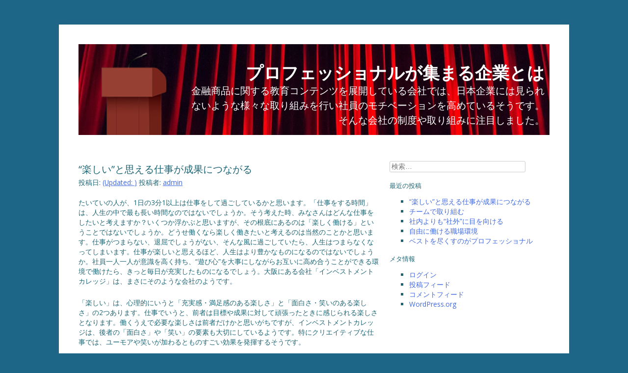

--- FILE ---
content_type: text/html; charset=UTF-8
request_url: http://daoc-fr.com/14.html
body_size: 26095
content:
<!DOCTYPE html>
<html lang="ja">
<head>
<meta charset="UTF-8">
<meta name="viewport" content="width=device-width, initial-scale=1">
<link rel="profile" href="http://gmpg.org/xfn/11">
<link rel="pingback" href="http://daoc-fr.com/xmlrpc.php">

<title>“楽しい”と思える仕事が成果につながる &#8211; プロフェッショナルが集まる企業とは</title>
<meta name='robots' content='max-image-preview:large' />
	<style>img:is([sizes="auto" i], [sizes^="auto," i]) { contain-intrinsic-size: 3000px 1500px }</style>
	<link rel="alternate" type="application/rss+xml" title="プロフェッショナルが集まる企業とは &raquo; フィード" href="http://daoc-fr.com/feed" />
<link rel="alternate" type="application/rss+xml" title="プロフェッショナルが集まる企業とは &raquo; コメントフィード" href="http://daoc-fr.com/comments/feed" />
<link rel="alternate" type="application/rss+xml" title="プロフェッショナルが集まる企業とは &raquo; “楽しい”と思える仕事が成果につながる のコメントのフィード" href="http://daoc-fr.com/14.html/feed" />
<script type="text/javascript">
/* <![CDATA[ */
window._wpemojiSettings = {"baseUrl":"https:\/\/s.w.org\/images\/core\/emoji\/16.0.1\/72x72\/","ext":".png","svgUrl":"https:\/\/s.w.org\/images\/core\/emoji\/16.0.1\/svg\/","svgExt":".svg","source":{"concatemoji":"http:\/\/daoc-fr.com\/wp-includes\/js\/wp-emoji-release.min.js?ver=6.8.3"}};
/*! This file is auto-generated */
!function(s,n){var o,i,e;function c(e){try{var t={supportTests:e,timestamp:(new Date).valueOf()};sessionStorage.setItem(o,JSON.stringify(t))}catch(e){}}function p(e,t,n){e.clearRect(0,0,e.canvas.width,e.canvas.height),e.fillText(t,0,0);var t=new Uint32Array(e.getImageData(0,0,e.canvas.width,e.canvas.height).data),a=(e.clearRect(0,0,e.canvas.width,e.canvas.height),e.fillText(n,0,0),new Uint32Array(e.getImageData(0,0,e.canvas.width,e.canvas.height).data));return t.every(function(e,t){return e===a[t]})}function u(e,t){e.clearRect(0,0,e.canvas.width,e.canvas.height),e.fillText(t,0,0);for(var n=e.getImageData(16,16,1,1),a=0;a<n.data.length;a++)if(0!==n.data[a])return!1;return!0}function f(e,t,n,a){switch(t){case"flag":return n(e,"\ud83c\udff3\ufe0f\u200d\u26a7\ufe0f","\ud83c\udff3\ufe0f\u200b\u26a7\ufe0f")?!1:!n(e,"\ud83c\udde8\ud83c\uddf6","\ud83c\udde8\u200b\ud83c\uddf6")&&!n(e,"\ud83c\udff4\udb40\udc67\udb40\udc62\udb40\udc65\udb40\udc6e\udb40\udc67\udb40\udc7f","\ud83c\udff4\u200b\udb40\udc67\u200b\udb40\udc62\u200b\udb40\udc65\u200b\udb40\udc6e\u200b\udb40\udc67\u200b\udb40\udc7f");case"emoji":return!a(e,"\ud83e\udedf")}return!1}function g(e,t,n,a){var r="undefined"!=typeof WorkerGlobalScope&&self instanceof WorkerGlobalScope?new OffscreenCanvas(300,150):s.createElement("canvas"),o=r.getContext("2d",{willReadFrequently:!0}),i=(o.textBaseline="top",o.font="600 32px Arial",{});return e.forEach(function(e){i[e]=t(o,e,n,a)}),i}function t(e){var t=s.createElement("script");t.src=e,t.defer=!0,s.head.appendChild(t)}"undefined"!=typeof Promise&&(o="wpEmojiSettingsSupports",i=["flag","emoji"],n.supports={everything:!0,everythingExceptFlag:!0},e=new Promise(function(e){s.addEventListener("DOMContentLoaded",e,{once:!0})}),new Promise(function(t){var n=function(){try{var e=JSON.parse(sessionStorage.getItem(o));if("object"==typeof e&&"number"==typeof e.timestamp&&(new Date).valueOf()<e.timestamp+604800&&"object"==typeof e.supportTests)return e.supportTests}catch(e){}return null}();if(!n){if("undefined"!=typeof Worker&&"undefined"!=typeof OffscreenCanvas&&"undefined"!=typeof URL&&URL.createObjectURL&&"undefined"!=typeof Blob)try{var e="postMessage("+g.toString()+"("+[JSON.stringify(i),f.toString(),p.toString(),u.toString()].join(",")+"));",a=new Blob([e],{type:"text/javascript"}),r=new Worker(URL.createObjectURL(a),{name:"wpTestEmojiSupports"});return void(r.onmessage=function(e){c(n=e.data),r.terminate(),t(n)})}catch(e){}c(n=g(i,f,p,u))}t(n)}).then(function(e){for(var t in e)n.supports[t]=e[t],n.supports.everything=n.supports.everything&&n.supports[t],"flag"!==t&&(n.supports.everythingExceptFlag=n.supports.everythingExceptFlag&&n.supports[t]);n.supports.everythingExceptFlag=n.supports.everythingExceptFlag&&!n.supports.flag,n.DOMReady=!1,n.readyCallback=function(){n.DOMReady=!0}}).then(function(){return e}).then(function(){var e;n.supports.everything||(n.readyCallback(),(e=n.source||{}).concatemoji?t(e.concatemoji):e.wpemoji&&e.twemoji&&(t(e.twemoji),t(e.wpemoji)))}))}((window,document),window._wpemojiSettings);
/* ]]> */
</script>
<style id='wp-emoji-styles-inline-css' type='text/css'>

	img.wp-smiley, img.emoji {
		display: inline !important;
		border: none !important;
		box-shadow: none !important;
		height: 1em !important;
		width: 1em !important;
		margin: 0 0.07em !important;
		vertical-align: -0.1em !important;
		background: none !important;
		padding: 0 !important;
	}
</style>
<link rel='stylesheet' id='wp-block-library-css' href='http://daoc-fr.com/wp-includes/css/dist/block-library/style.min.css?ver=6.8.3' type='text/css' media='all' />
<style id='classic-theme-styles-inline-css' type='text/css'>
/*! This file is auto-generated */
.wp-block-button__link{color:#fff;background-color:#32373c;border-radius:9999px;box-shadow:none;text-decoration:none;padding:calc(.667em + 2px) calc(1.333em + 2px);font-size:1.125em}.wp-block-file__button{background:#32373c;color:#fff;text-decoration:none}
</style>
<style id='global-styles-inline-css' type='text/css'>
:root{--wp--preset--aspect-ratio--square: 1;--wp--preset--aspect-ratio--4-3: 4/3;--wp--preset--aspect-ratio--3-4: 3/4;--wp--preset--aspect-ratio--3-2: 3/2;--wp--preset--aspect-ratio--2-3: 2/3;--wp--preset--aspect-ratio--16-9: 16/9;--wp--preset--aspect-ratio--9-16: 9/16;--wp--preset--color--black: #000000;--wp--preset--color--cyan-bluish-gray: #abb8c3;--wp--preset--color--white: #ffffff;--wp--preset--color--pale-pink: #f78da7;--wp--preset--color--vivid-red: #cf2e2e;--wp--preset--color--luminous-vivid-orange: #ff6900;--wp--preset--color--luminous-vivid-amber: #fcb900;--wp--preset--color--light-green-cyan: #7bdcb5;--wp--preset--color--vivid-green-cyan: #00d084;--wp--preset--color--pale-cyan-blue: #8ed1fc;--wp--preset--color--vivid-cyan-blue: #0693e3;--wp--preset--color--vivid-purple: #9b51e0;--wp--preset--gradient--vivid-cyan-blue-to-vivid-purple: linear-gradient(135deg,rgba(6,147,227,1) 0%,rgb(155,81,224) 100%);--wp--preset--gradient--light-green-cyan-to-vivid-green-cyan: linear-gradient(135deg,rgb(122,220,180) 0%,rgb(0,208,130) 100%);--wp--preset--gradient--luminous-vivid-amber-to-luminous-vivid-orange: linear-gradient(135deg,rgba(252,185,0,1) 0%,rgba(255,105,0,1) 100%);--wp--preset--gradient--luminous-vivid-orange-to-vivid-red: linear-gradient(135deg,rgba(255,105,0,1) 0%,rgb(207,46,46) 100%);--wp--preset--gradient--very-light-gray-to-cyan-bluish-gray: linear-gradient(135deg,rgb(238,238,238) 0%,rgb(169,184,195) 100%);--wp--preset--gradient--cool-to-warm-spectrum: linear-gradient(135deg,rgb(74,234,220) 0%,rgb(151,120,209) 20%,rgb(207,42,186) 40%,rgb(238,44,130) 60%,rgb(251,105,98) 80%,rgb(254,248,76) 100%);--wp--preset--gradient--blush-light-purple: linear-gradient(135deg,rgb(255,206,236) 0%,rgb(152,150,240) 100%);--wp--preset--gradient--blush-bordeaux: linear-gradient(135deg,rgb(254,205,165) 0%,rgb(254,45,45) 50%,rgb(107,0,62) 100%);--wp--preset--gradient--luminous-dusk: linear-gradient(135deg,rgb(255,203,112) 0%,rgb(199,81,192) 50%,rgb(65,88,208) 100%);--wp--preset--gradient--pale-ocean: linear-gradient(135deg,rgb(255,245,203) 0%,rgb(182,227,212) 50%,rgb(51,167,181) 100%);--wp--preset--gradient--electric-grass: linear-gradient(135deg,rgb(202,248,128) 0%,rgb(113,206,126) 100%);--wp--preset--gradient--midnight: linear-gradient(135deg,rgb(2,3,129) 0%,rgb(40,116,252) 100%);--wp--preset--font-size--small: 13px;--wp--preset--font-size--medium: 20px;--wp--preset--font-size--large: 36px;--wp--preset--font-size--x-large: 42px;--wp--preset--spacing--20: 0.44rem;--wp--preset--spacing--30: 0.67rem;--wp--preset--spacing--40: 1rem;--wp--preset--spacing--50: 1.5rem;--wp--preset--spacing--60: 2.25rem;--wp--preset--spacing--70: 3.38rem;--wp--preset--spacing--80: 5.06rem;--wp--preset--shadow--natural: 6px 6px 9px rgba(0, 0, 0, 0.2);--wp--preset--shadow--deep: 12px 12px 50px rgba(0, 0, 0, 0.4);--wp--preset--shadow--sharp: 6px 6px 0px rgba(0, 0, 0, 0.2);--wp--preset--shadow--outlined: 6px 6px 0px -3px rgba(255, 255, 255, 1), 6px 6px rgba(0, 0, 0, 1);--wp--preset--shadow--crisp: 6px 6px 0px rgba(0, 0, 0, 1);}:where(.is-layout-flex){gap: 0.5em;}:where(.is-layout-grid){gap: 0.5em;}body .is-layout-flex{display: flex;}.is-layout-flex{flex-wrap: wrap;align-items: center;}.is-layout-flex > :is(*, div){margin: 0;}body .is-layout-grid{display: grid;}.is-layout-grid > :is(*, div){margin: 0;}:where(.wp-block-columns.is-layout-flex){gap: 2em;}:where(.wp-block-columns.is-layout-grid){gap: 2em;}:where(.wp-block-post-template.is-layout-flex){gap: 1.25em;}:where(.wp-block-post-template.is-layout-grid){gap: 1.25em;}.has-black-color{color: var(--wp--preset--color--black) !important;}.has-cyan-bluish-gray-color{color: var(--wp--preset--color--cyan-bluish-gray) !important;}.has-white-color{color: var(--wp--preset--color--white) !important;}.has-pale-pink-color{color: var(--wp--preset--color--pale-pink) !important;}.has-vivid-red-color{color: var(--wp--preset--color--vivid-red) !important;}.has-luminous-vivid-orange-color{color: var(--wp--preset--color--luminous-vivid-orange) !important;}.has-luminous-vivid-amber-color{color: var(--wp--preset--color--luminous-vivid-amber) !important;}.has-light-green-cyan-color{color: var(--wp--preset--color--light-green-cyan) !important;}.has-vivid-green-cyan-color{color: var(--wp--preset--color--vivid-green-cyan) !important;}.has-pale-cyan-blue-color{color: var(--wp--preset--color--pale-cyan-blue) !important;}.has-vivid-cyan-blue-color{color: var(--wp--preset--color--vivid-cyan-blue) !important;}.has-vivid-purple-color{color: var(--wp--preset--color--vivid-purple) !important;}.has-black-background-color{background-color: var(--wp--preset--color--black) !important;}.has-cyan-bluish-gray-background-color{background-color: var(--wp--preset--color--cyan-bluish-gray) !important;}.has-white-background-color{background-color: var(--wp--preset--color--white) !important;}.has-pale-pink-background-color{background-color: var(--wp--preset--color--pale-pink) !important;}.has-vivid-red-background-color{background-color: var(--wp--preset--color--vivid-red) !important;}.has-luminous-vivid-orange-background-color{background-color: var(--wp--preset--color--luminous-vivid-orange) !important;}.has-luminous-vivid-amber-background-color{background-color: var(--wp--preset--color--luminous-vivid-amber) !important;}.has-light-green-cyan-background-color{background-color: var(--wp--preset--color--light-green-cyan) !important;}.has-vivid-green-cyan-background-color{background-color: var(--wp--preset--color--vivid-green-cyan) !important;}.has-pale-cyan-blue-background-color{background-color: var(--wp--preset--color--pale-cyan-blue) !important;}.has-vivid-cyan-blue-background-color{background-color: var(--wp--preset--color--vivid-cyan-blue) !important;}.has-vivid-purple-background-color{background-color: var(--wp--preset--color--vivid-purple) !important;}.has-black-border-color{border-color: var(--wp--preset--color--black) !important;}.has-cyan-bluish-gray-border-color{border-color: var(--wp--preset--color--cyan-bluish-gray) !important;}.has-white-border-color{border-color: var(--wp--preset--color--white) !important;}.has-pale-pink-border-color{border-color: var(--wp--preset--color--pale-pink) !important;}.has-vivid-red-border-color{border-color: var(--wp--preset--color--vivid-red) !important;}.has-luminous-vivid-orange-border-color{border-color: var(--wp--preset--color--luminous-vivid-orange) !important;}.has-luminous-vivid-amber-border-color{border-color: var(--wp--preset--color--luminous-vivid-amber) !important;}.has-light-green-cyan-border-color{border-color: var(--wp--preset--color--light-green-cyan) !important;}.has-vivid-green-cyan-border-color{border-color: var(--wp--preset--color--vivid-green-cyan) !important;}.has-pale-cyan-blue-border-color{border-color: var(--wp--preset--color--pale-cyan-blue) !important;}.has-vivid-cyan-blue-border-color{border-color: var(--wp--preset--color--vivid-cyan-blue) !important;}.has-vivid-purple-border-color{border-color: var(--wp--preset--color--vivid-purple) !important;}.has-vivid-cyan-blue-to-vivid-purple-gradient-background{background: var(--wp--preset--gradient--vivid-cyan-blue-to-vivid-purple) !important;}.has-light-green-cyan-to-vivid-green-cyan-gradient-background{background: var(--wp--preset--gradient--light-green-cyan-to-vivid-green-cyan) !important;}.has-luminous-vivid-amber-to-luminous-vivid-orange-gradient-background{background: var(--wp--preset--gradient--luminous-vivid-amber-to-luminous-vivid-orange) !important;}.has-luminous-vivid-orange-to-vivid-red-gradient-background{background: var(--wp--preset--gradient--luminous-vivid-orange-to-vivid-red) !important;}.has-very-light-gray-to-cyan-bluish-gray-gradient-background{background: var(--wp--preset--gradient--very-light-gray-to-cyan-bluish-gray) !important;}.has-cool-to-warm-spectrum-gradient-background{background: var(--wp--preset--gradient--cool-to-warm-spectrum) !important;}.has-blush-light-purple-gradient-background{background: var(--wp--preset--gradient--blush-light-purple) !important;}.has-blush-bordeaux-gradient-background{background: var(--wp--preset--gradient--blush-bordeaux) !important;}.has-luminous-dusk-gradient-background{background: var(--wp--preset--gradient--luminous-dusk) !important;}.has-pale-ocean-gradient-background{background: var(--wp--preset--gradient--pale-ocean) !important;}.has-electric-grass-gradient-background{background: var(--wp--preset--gradient--electric-grass) !important;}.has-midnight-gradient-background{background: var(--wp--preset--gradient--midnight) !important;}.has-small-font-size{font-size: var(--wp--preset--font-size--small) !important;}.has-medium-font-size{font-size: var(--wp--preset--font-size--medium) !important;}.has-large-font-size{font-size: var(--wp--preset--font-size--large) !important;}.has-x-large-font-size{font-size: var(--wp--preset--font-size--x-large) !important;}
:where(.wp-block-post-template.is-layout-flex){gap: 1.25em;}:where(.wp-block-post-template.is-layout-grid){gap: 1.25em;}
:where(.wp-block-columns.is-layout-flex){gap: 2em;}:where(.wp-block-columns.is-layout-grid){gap: 2em;}
:root :where(.wp-block-pullquote){font-size: 1.5em;line-height: 1.6;}
</style>
<link rel='stylesheet' id='lectern-style-css' href='http://daoc-fr.com/wp-content/themes/lectern/style.css?ver=6.8.3' type='text/css' media='all' />
<link rel="https://api.w.org/" href="http://daoc-fr.com/wp-json/" /><link rel="alternate" title="JSON" type="application/json" href="http://daoc-fr.com/wp-json/wp/v2/posts/14" /><link rel="EditURI" type="application/rsd+xml" title="RSD" href="http://daoc-fr.com/xmlrpc.php?rsd" />
<meta name="generator" content="WordPress 6.8.3" />
<link rel="canonical" href="http://daoc-fr.com/14.html" />
<link rel='shortlink' href='http://daoc-fr.com/?p=14' />
<link rel="alternate" title="oEmbed (JSON)" type="application/json+oembed" href="http://daoc-fr.com/wp-json/oembed/1.0/embed?url=http%3A%2F%2Fdaoc-fr.com%2F14.html" />
<link rel="alternate" title="oEmbed (XML)" type="text/xml+oembed" href="http://daoc-fr.com/wp-json/oembed/1.0/embed?url=http%3A%2F%2Fdaoc-fr.com%2F14.html&#038;format=xml" />
	<style type="text/css" id="lectern-header-css">
	
	div#toastmastersheader {
	background-image:url(http://daoc-fr.com/wp-content/themes/lectern/images/lectern-banner.png);
	background-repeat: no-repeat;
	}
			div#toastmastersheader a,
			div#toastmastersheader h1,
			div#toastmastersheader h2 {
			color: ##FFF;
		}

@media all and (max-width: 550px) {
	div#toastmastersheader a,
	div#toastmastersheader h1,
	div#toastmastersheader h2 {
	color: ##FFF;
	}
}
	</style>
	</head>

<body class="wp-singular post-template-default single single-post postid-14 single-format-standard wp-theme-lectern">
<div id="page" class="hfeed site">
	<a class="skip-link screen-reader-text" href="#content">コンテンツへスキップ</a>

	<header id="masthead" class="site-header" role="banner">
<div id="toastmastersheader" class="site-branding">
<a id="logolink" href="http://daoc-fr.com/" title="プロフェッショナルが集まる企業とは" rel="home"></a>
<a href="http://daoc-fr.com/" title="プロフェッショナルが集まる企業とは" rel="home" class="site-title"><h1  class="site-title">プロフェッショナルが集まる企業とは</h1></a>
<h2 class="site-description">金融商品に関する教育コンテンツを展開している会社では、日本企業には見られないような様々な取り組みを行い社員のモチベーションを高めているそうです。そんな会社の制度や取り組みに注目しました。</h2>
</div><!-- .site-branding -->

		<button class="menu-toggle" id="menu-toggle-on">メニュー</button>
		<nav id="site-navigation" class="main-navigation" role="navigation">
			<div id="primary-menu" class="menu"></div>
			<button class="menu-toggle" id="menu-toggle-off">メニューを閉じる</button>
		</nav><!-- #site-navigation -->
	</header><!-- #masthead -->

	<div id="content" class="site-content">

	<div id="primary" class="content-area">
		<main id="main" class="site-main" role="main">

		
			
<article id="post-14" class="post-14 post type-post status-publish format-standard hentry category-1">
	<header class="entry-header">
		  		<h1 class="entry-title">“楽しい”と思える仕事が成果につながる</h1>
		<div class="entry-meta">
			<span class="posted-on">投稿日: <a href="http://daoc-fr.com/14.html" rel="bookmark"><time class="entry-date published" datetime="2018-11-06T10:28:20+09:00"></time> (Updated: <time class="updated" datetime="2019-03-28T14:58:40+09:00"></time>)</a></span><span class="byline"> 投稿者: <span class="author vcard"><a class="url fn n" href="http://daoc-fr.com/author/admin">admin</a></span></span>		</div><!-- .entry-meta -->
	</header><!-- .entry-header -->

	<div class="entry-content">
		<p>たいていの人が、1日の3分1以上は仕事をして過ごしているかと思います。「仕事をする時間」は、人生の中で最も長い時間なのではないでしょうか。そう考えた時、みなさんはどんな仕事をしたいと考えますか？いくつか浮かぶと思いますが、その根底にあるのは「楽しく働ける」ということではないでしょうか。どうせ働くなら楽しく働きたいと考えるのは当然のことかと思います。仕事がつまらない、退屈でしょうがない、そんな風に過ごしていたら、人生はつまらなくなってしまいます。仕事が楽しいと思えるほど、人生はより豊かなものになるのではないでしょうか。社員一人一人が意識を高く持ち、“遊び心”を大事にしながらお互いに高め合うことができる環境で働けたら、きっと毎日が充実したものになるでしょう。大阪にある会社「インベストメントカレッジ」は、まさにそのような会社のようです。</p>
<p>「楽しい」は、心理的にいうと「充実感・満足感のある楽しさ」と「面白さ・笑いのある楽しさ」の2つあります。仕事でいうと、前者は目標や成果に対して頑張ったときに感じられる楽しさとなります。働くうえで必要な楽しさは前者だけかと思いがちですが、インベストメントカレッジは、後者の「面白さ」や「笑い」の要素も大切にしているようです。特にクリエイティブな仕事では、ユーモアや笑いが加わるとものすごい効果を発揮するそうです。</p>
<p>インベストメントカレッジは、トレーダー向けの書籍販売や、金融商品取引の情報サイトを運営している会社です。オンラインアカデミーを開講し、トレード学習教材を使って未知の学習体験を提供しています。勝つためのトレーダーを育成するために、クリエイティブな要素は欠かせません。クリエイティブの最先端ともいえるようなインベストメントカレッジでは、柔軟な発想やひらめきがサービスにつながります。ビジネスには困難もありますが、そんなときに苦しい顔をしながら仕事をしていても売り上げが増えるわけではありません。苦しみながらやるくらいなら、楽しみながらやったほうがいいんじゃないか、というのがインベストメントカレッジの考えです。成果主義であるインベストメントカレッジだからこそ、堅苦しさだけで仕事をしていたらプレッシャーに押しつぶされてしまいます。従業員みんなが楽しみながら働くことができれば、よりいい結果が生まれるのです。実際、インベストメントカレッジの社内には笑いがあふれているといいます。下を向くのではなく、顔をあげて笑いながら仕事をするというのがインベストメントカレッジの社風といえます。</p>
<p>管理人が選ぶサイト◇◇◇<a href="https://genki.yomiuri.co.jp/company/111_com.html">株式会社インベストメントカレッジ 企業情報｜YOL2018-19 日本の未来を元気にする企業：YOMIURI ONLINE（読売新聞）</a></p>
			</div><!-- .entry-content -->

	<footer class="entry-footer">
			</footer><!-- .entry-footer -->
</article><!-- #post-## -->


			
	<nav class="navigation post-navigation" aria-label="投稿">
		<h2 class="screen-reader-text">投稿ナビゲーション</h2>
		<div class="nav-links"><div class="nav-previous"><a href="http://daoc-fr.com/12.html" rel="prev">チームで取り組む</a></div></div>
	</nav>
			
		
		</main><!-- #main -->
	</div><!-- #primary -->


<div id="secondary" class="widget-area" role="complementary">
	<aside id="search-2" class="widget widget_search"><form role="search" method="get" class="search-form" action="http://daoc-fr.com/">
				<label>
					<span class="screen-reader-text">検索:</span>
					<input type="search" class="search-field" placeholder="検索&hellip;" value="" name="s" />
				</label>
				<input type="submit" class="search-submit" value="検索" />
			</form></aside>
		<aside id="recent-posts-2" class="widget widget_recent_entries">
		<h1 class="widget-title">最近の投稿</h1>
		<ul>
											<li>
					<a href="http://daoc-fr.com/14.html" aria-current="page">“楽しい”と思える仕事が成果につながる</a>
									</li>
											<li>
					<a href="http://daoc-fr.com/12.html">チームで取り組む</a>
									</li>
											<li>
					<a href="http://daoc-fr.com/10.html">社内よりも“社外”に目を向ける</a>
									</li>
											<li>
					<a href="http://daoc-fr.com/8.html">自由に働ける職場環境</a>
									</li>
											<li>
					<a href="http://daoc-fr.com/6.html">ベストを尽くすのがプロフェッショナル</a>
									</li>
					</ul>

		</aside><aside id="meta-2" class="widget widget_meta"><h1 class="widget-title">メタ情報</h1>
		<ul>
						<li><a href="http://daoc-fr.com/wp-login.php">ログイン</a></li>
			<li><a href="http://daoc-fr.com/feed">投稿フィード</a></li>
			<li><a href="http://daoc-fr.com/comments/feed">コメントフィード</a></li>

			<li><a href="https://ja.wordpress.org/">WordPress.org</a></li>
		</ul>

		</aside></div><!-- #secondary -->

	</div><!-- #content -->

	<footer id="colophon" class="site-footer" role="contentinfo">
		<div class="site-info">
			<a href="http://ja.wordpress.org/">Proudly powered by WordPress</a>
			<span class="sep"> | </span>
			Theme: Lectern by <a href="http://www.carrcommunications.com" rel="designer">Carr Communications Inc.</a>.		</div><!-- .site-info -->
	</footer><!-- #colophon -->
</div><!-- #page -->

<script type="speculationrules">
{"prefetch":[{"source":"document","where":{"and":[{"href_matches":"\/*"},{"not":{"href_matches":["\/wp-*.php","\/wp-admin\/*","\/wp-content\/uploads\/*","\/wp-content\/*","\/wp-content\/plugins\/*","\/wp-content\/themes\/lectern\/*","\/*\\?(.+)"]}},{"not":{"selector_matches":"a[rel~=\"nofollow\"]"}},{"not":{"selector_matches":".no-prefetch, .no-prefetch a"}}]},"eagerness":"conservative"}]}
</script>
<script type="text/javascript" src="http://daoc-fr.com/wp-content/themes/lectern/js/navigation.js?ver=20120206" id="lectern-navigation-js"></script>
<script type="text/javascript" src="http://daoc-fr.com/wp-content/themes/lectern/js/skip-link-focus-fix.js?ver=20130115" id="lectern-skip-link-focus-fix-js"></script>
<div id="overlay"></div>
<script>
jQuery(document).ready(function($) {
	$('#menu-toggle-on').click(function() {
		$('.main-navigation').addClass('slide-in');
		$('html').css("overflow", "hidden");
		$('#overlay').show();
		return false;
	});
 
	// Navigation Slide Out
	$('#overlay,  #menu-toggle-off').click(function() {
		$('.main-navigation').removeClass('slide-in');
		$('html').css("overflow", "auto");
		$('#overlay').hide();
		return false;
	});
});
</script>
</body>
</html>
